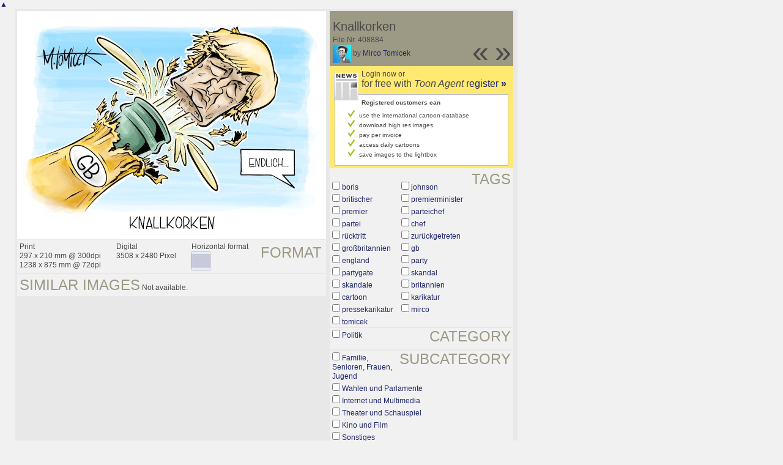

--- FILE ---
content_type: text/html; charset=UTF-8
request_url: https://www.toonpool.com/toonagent/showimage?imageid=408884&offset=2&popup=1
body_size: 3401
content:
<!DOCTYPE html PUBLIC "-//W3C//DTD XHTML 1.0 Strict//EN" "http://www.w3.org/TR/xhtml1/DTD/xhtml1-strict.dtd">
<html xmlns="http://www.w3.org/1999/xhtml" xml:lang="en" lang="en">
<head>
      <meta http-equiv="Content-Type" content="text/html; charset=utf-8" />
  <meta name="description" content="Die Agentur für Cartoons und Illustrationen – hier finden Sie Motive zur Veröffentlichung in Ihrem Print- oder Online-Medium. Cartoons, politische Zeichnungen und Karikaturen sind eine originelle Alternative zum Pressefoto." />
  <meta name="keywords" content="cartoon, toon, toonagent, toon agent, stock image, agentur, agent, digital stock, high resolution, image search, cartoons, caricatures, illustrations, karikaturen, illustrationen, zeichnungen,lustige bilder, lustige cartoons, witze, gags, editorial cartoons, print cartoons, politische cartoons, newscartoons, stock, library, sammlung, business cartoons, wirtschaftscartoons, computer cartoons, cartoonsuche, cartoonstock, cartoonarchiv, archiv" />
  <link rel="alternate" type="application/rss+xml" title="Newest Cartoons" href="https://feeds.feedburner.com/Toonpool" />
  <link rel="shortcut icon" href="/favicon.ico" /> 
  <meta name="viewport" content="width=device-width, initial-scale=1, shrink-to-fit=no">
  <title>toonpool.com Toon Agent | "Knallkorken" von Mirco Tomicek</title>
  <link rel="preload" href="/misc/d80150ba/bootstrap-5.1.3-dist/css/bootstrap.min.css" as="style" onload="this.onload=null;this.rel='stylesheet'">
<noscript><link href="/misc/d80150ba/bootstrap-5.1.3-dist/css/bootstrap.min.css" rel="stylesheet" integrity="sha384-1BmE4kWBq78iYhFldvKuhfTAU6auU8tT94WrHftjDbrCEXSU1oBoqyl2QvZ6jIW3" crossorigin="anonymous"></noscript>

<script src="/misc/d80150ba/bootstrap-5.1.3-dist/js/bootstrap.bundle.min.js" integrity="sha384-ka7Sk0Gln4gmtz2MlQnikT1wXgYsOg+OMhuP+IlRH9sENBO0LRn5q+8nbTov4+1p" crossorigin="anonymous" defer></script>

<link rel="stylesheet" href="/toonagent/misc/main.css?tcv=41" type="text/css" />
  <script type="text/javascript" src="/toonagent/misc/js/lang.js?tcv=41"></script>
  <script type="text/javascript" src="/toonagent/misc/js/sha1.js?tcv=41"></script>
  <script type="text/javascript" src="/toonagent/misc/js/tp.js?tcv=41"></script>
  <script type="text/javascript" src="/toonagent/misc/js/magnifier.js?tcv=41"></script>
  <script type="text/javascript" src="/toonagent/misc/js/ajax.js?tcv=41"></script>
  <script type="text/javascript" src="/toonagent/misc/js/crossBrowser.js?tcv=41"></script>
  <script type="text/javascript">//<![CDATA[
    function check_form(f) {
      if (window.opener) {
        f.target = window.opener.name;
      }
      var anzTags = f.tags.length;
      var tagsA = new Array();
      for (var i = 0; i < anzTags; i++) {
        if (f.tags[i].checked == true) {
          tagsA.push(encodeURIComponent(f.tags[i].value));
        }
      }
      f.search_qi.value = tagsA.join(' ');
      for (var i = 0; i < anzTags; i++) {
        f.tags[i].checked = false;
      }
      var anzS = f.subcats.length;
      var subA = new Array();
      for (var i = 0; i < anzS; i++) {
        if (f.subcats[i].checked == true) {
          subA.push(f.subcats[i].value);
        }
      }
      if (subA.length > 0) {
        domHelpers.addElement($('searchFormDiv'),'input',{type:'hidden',value:subA.join(','),name:'categories[2]'},{});
        for (var i = 0; i < anzS; i++) {
          f.subcats[i].checked = false;
        }
      }
      return true;
    }
    function linkopener(link) {
      if (window.opener) {
        window.opener.location.href = link;
        window.opener.focus();
      }
    }
  //]]></script>
  <style type="text/css">/*<![CDATA[*/
    .content { width: 890px; }
  /*]]>*/</style>
</head>
<body onload="javascript:magnifier.init();">

<div id="content_center" class="content_column">
  <a class="scrollToTop" id="btn-back-to-top" href="#top">▲</i></a>
  <div class="page_rt">
    <div class="page_lt">
      <div class="page_rb">
        <div class="page_lb">
          <div class="content">
  <div class="content_dark" style="width: 815px;">
    <div style="float: left; width: 505px;">
      <div style="background-color: #FFFFFF; padding: 10px 0px; margin-bottom: 1px; text-align: center;">
        <img src="/user/173887/files/knallkorken_4088845.jpg" alt="Knallkorken" title="Knallkorken" />
      </div>
      <div class="img_more" style="position: relative;">
        <h4 class="subtitle">Format</h4>
        <div style="float:left;">
          Print<br />
          297 x 210 mm @ 300dpi<br />
          1238 x 875 mm @ 72dpi
        </div>
        <div style="float:left; margin-left:25px;">
          Digital<br />
          3508 x 2480 Pixel
        </div>
        <div style="float:left; margin-left:25px;">
        Horizontal format<br />
        <img src="/toonagent/misc/pics/icons/querformat.gif" alt="Horizontal format" />
        </div>
        <div style="clear:left;"></div>
      </div>
      <div class="img_more">
        <h4>Similar images</h4>
                
        Not available.        <div class="cls"></div>
      </div>
    </div>
    <div style="margin-left: 3px; padding: 0px 3px 3px; float: left; width: 300px;">
      <div style="background-color: #9C9984; padding: 10px 5px 5px; position: relative;">
      	<div style="position: absolute; right: 3px; bottom: 3px;">
					<h2 style="line-height: 0.7em;">»</h2>        </div>
        <div style="position: absolute; right: 40px; bottom: 3px;">
					<h2 style="line-height: 0.7em;">«</h2>				</div>
				
        <h3>Knallkorken</h3>        
        <br />
        File Nr. 408884<br />
        <a href="/toonagent/profile?userid=173887" onclick="linkopener(this.href); return false;"><img src="/user/173887/avatar/avatarK.jpg" title="Mirco Tomicek's avatar" alt="Mirco Tomicek's avatar" style="height: 30px;" /></a> 
        by <a href="/toonagent/profile?userid=173887" onclick="linkopener(this.href); return false;">Mirco Tomicek</a>
      </div>
      
              	<div style="background-color: #FFE970; padding: 6px 2px 4px;">
        		<a href="/toonagent/register" class="a_img" onclick="linkopener(this.href); return false;">
        			<img src="/misc/pics/round/si_agentlink.gif" alt="Toon Agent Button" style="float: left; margin: 5px;" />
        		</a>
        		Login now or<br />
        		<span style="font-size: 16px;">for free with <i>Toon Agent</i> <a href="/toonagent/register" onclick="linkopener(this.href); return false;">register <b>»</b></span></a>
        		<div style="border: 1px solid #B9BBD0; background-color: #FFFFFF; font-size: 10px; padding: 5px 20px; margin: 8px 6px 0px;">
							<b>Registered customers can</b>
							<ul style="list-style-image:url(/misc/pics/shop/check.gif); padding-left: 19px; margin: 5px 0px;">
								<li>use the international cartoon-database</li>
								<li>download high res images</li>
								<li>pay per invoice</li>
								<li>access daily cartoons</li>
								<li>save images to the lightbox</li>
							</ul>
						</div>
        	</div>
              
            <div class="img_more" style="position: relative;">
        <form method="get" action="/toonagent/gallery" onsubmit="return check_form(this);"><div id="searchFormDiv">
          <h4 style="float: right;">Tags</h4><br />
          <input type="hidden" name="tags" value="" /><input type="hidden" name="subcats" value="" />
                    <table>
            <tr>
                          <td><input type="checkbox" name="tags" value="boris" /> <a href="/toonagent/gallery?search_qi=boris" onclick="linkopener(this.href); return false;">boris</a></td>
                          <td><input type="checkbox" name="tags" value="johnson" /> <a href="/toonagent/gallery?search_qi=johnson" onclick="linkopener(this.href); return false;">johnson</a></td>
            </tr><tr>              <td><input type="checkbox" name="tags" value="britischer" /> <a href="/toonagent/gallery?search_qi=britischer" onclick="linkopener(this.href); return false;">britischer</a></td>
                          <td><input type="checkbox" name="tags" value="premierminister" /> <a href="/toonagent/gallery?search_qi=premierminister" onclick="linkopener(this.href); return false;">premierminister</a></td>
            </tr><tr>              <td><input type="checkbox" name="tags" value="premier" /> <a href="/toonagent/gallery?search_qi=premier" onclick="linkopener(this.href); return false;">premier</a></td>
                          <td><input type="checkbox" name="tags" value="parteichef" /> <a href="/toonagent/gallery?search_qi=parteichef" onclick="linkopener(this.href); return false;">parteichef</a></td>
            </tr><tr>              <td><input type="checkbox" name="tags" value="partei" /> <a href="/toonagent/gallery?search_qi=partei" onclick="linkopener(this.href); return false;">partei</a></td>
                          <td><input type="checkbox" name="tags" value="chef" /> <a href="/toonagent/gallery?search_qi=chef" onclick="linkopener(this.href); return false;">chef</a></td>
            </tr><tr>              <td><input type="checkbox" name="tags" value="rücktritt" /> <a href="/toonagent/gallery?search_qi=r%C3%BCcktritt" onclick="linkopener(this.href); return false;">rücktritt</a></td>
                          <td><input type="checkbox" name="tags" value="zurückgetreten" /> <a href="/toonagent/gallery?search_qi=zur%C3%BCckgetreten" onclick="linkopener(this.href); return false;">zurückgetreten</a></td>
            </tr><tr>              <td><input type="checkbox" name="tags" value="großbritannien" /> <a href="/toonagent/gallery?search_qi=gro%C3%9Fbritannien" onclick="linkopener(this.href); return false;">großbritannien</a></td>
                          <td><input type="checkbox" name="tags" value="gb" /> <a href="/toonagent/gallery?search_qi=gb" onclick="linkopener(this.href); return false;">gb</a></td>
            </tr><tr>              <td><input type="checkbox" name="tags" value="england" /> <a href="/toonagent/gallery?search_qi=england" onclick="linkopener(this.href); return false;">england</a></td>
                          <td><input type="checkbox" name="tags" value="party" /> <a href="/toonagent/gallery?search_qi=party" onclick="linkopener(this.href); return false;">party</a></td>
            </tr><tr>              <td><input type="checkbox" name="tags" value="partygate" /> <a href="/toonagent/gallery?search_qi=partygate" onclick="linkopener(this.href); return false;">partygate</a></td>
                          <td><input type="checkbox" name="tags" value="skandal" /> <a href="/toonagent/gallery?search_qi=skandal" onclick="linkopener(this.href); return false;">skandal</a></td>
            </tr><tr>              <td><input type="checkbox" name="tags" value="skandale" /> <a href="/toonagent/gallery?search_qi=skandale" onclick="linkopener(this.href); return false;">skandale</a></td>
                          <td><input type="checkbox" name="tags" value="britannien" /> <a href="/toonagent/gallery?search_qi=britannien" onclick="linkopener(this.href); return false;">britannien</a></td>
            </tr><tr>              <td><input type="checkbox" name="tags" value="cartoon" /> <a href="/toonagent/gallery?search_qi=cartoon" onclick="linkopener(this.href); return false;">cartoon</a></td>
                          <td><input type="checkbox" name="tags" value="karikatur" /> <a href="/toonagent/gallery?search_qi=karikatur" onclick="linkopener(this.href); return false;">karikatur</a></td>
            </tr><tr>              <td><input type="checkbox" name="tags" value="pressekarikatur" /> <a href="/toonagent/gallery?search_qi=pressekarikatur" onclick="linkopener(this.href); return false;">pressekarikatur</a></td>
                          <td><input type="checkbox" name="tags" value="mirco" /> <a href="/toonagent/gallery?search_qi=mirco" onclick="linkopener(this.href); return false;">mirco</a></td>
            </tr><tr>              <td><input type="checkbox" name="tags" value="tomicek" /> <a href="/toonagent/gallery?search_qi=tomicek" onclick="linkopener(this.href); return false;">tomicek</a></td>
                        </tr>
          </table>          
          <div class="img_comline"></div>
          <h4 style="float: right;">Category</h4>
          <input type="checkbox" name="category" value="2" /> <a href="/toonagent/gallery?categories[2]=" onclick="linkopener(this.href); return false;">Politik</a><br /><br />
          <div class="img_comline"></div>
          <h4 style="float: right;">Subcategory</h4>
                    <input type="checkbox" name="subcats" value="29" /> <a href="/toonagent/gallery?categories[2]=29" onclick="linkopener(this.href); return false;">Familie, Senioren, Frauen, Jugend</a><br />
                    <input type="checkbox" name="subcats" value="41" /> <a href="/toonagent/gallery?categories[2]=41" onclick="linkopener(this.href); return false;">Wahlen und Parlamente</a><br />
                    <input type="checkbox" name="subcats" value="45" /> <a href="/toonagent/gallery?categories[2]=45" onclick="linkopener(this.href); return false;">Internet und Multimedia</a><br />
                    <input type="checkbox" name="subcats" value="49" /> <a href="/toonagent/gallery?categories[2]=49" onclick="linkopener(this.href); return false;">Theater und Schauspiel</a><br />
                    <input type="checkbox" name="subcats" value="53" /> <a href="/toonagent/gallery?categories[2]=53" onclick="linkopener(this.href); return false;">Kino und Film</a><br />
                    <input type="checkbox" name="subcats" value="57" /> <a href="/toonagent/gallery?categories[2]=57" onclick="linkopener(this.href); return false;">Sonstiges</a><br />
                    <input type="checkbox" name="subcats" value="75" /> <a href="/toonagent/gallery?categories[2]=75" onclick="linkopener(this.href); return false;">Gastronomie, Freizeit und Szene</a><br />
                    <input type="checkbox" name="subcats" value="88" /> <a href="/toonagent/gallery?categories[2]=88" onclick="linkopener(this.href); return false;">Politiker</a><br />
                    <input type="checkbox" name="subcats" value="124" /> <a href="/toonagent/gallery?categories[2]=124" onclick="linkopener(this.href); return false;">Krieg und Frieden</a><br />
                    <input type="checkbox" name="subcats" value="139" /> <a href="/toonagent/gallery?categories[2]=139" onclick="linkopener(this.href); return false;">Geschichte und Kunst</a><br />
          <br />
          <div class="img_comline"></div>
          <h4 style="float: right;">Country</h4>
          <input type="checkbox" name="country" value="74" /> <a href="/toonagent/gallery?country=74" onclick="linkopener(this.href); return false;">Deutschland</a><br /><br />
          <div class="img_comline"></div>
          <h4 style="float: right;">Language</h4>
          <input type="checkbox" name="language" value="5" /> <a href="/toonagent/gallery?language=5" onclick="linkopener(this.href); return false;">deutsch</a><br /><br />
          <div class="img_comline"></div>
          <h4 style="float: right;">Technique</h4>
          <input type="checkbox" name="technique" value="3" /> <a href="/toonagent/gallery?technique=3" onclick="linkopener(this.href); return false;">Zeichnung, Farbe</a><br /><br />
          <input type="hidden" value="1" name="method" />
          <input type="hidden" value="" name="search_qi" />
          <input value="&nbsp;&nbsp;Search" type="submit" />
        </div></form>
      </div>
          </div>
    <div class="cls"></div>
  </div>


          </div>
        </div>
      </div>
    </div>
  </div>
</div>

  <div id="magnifier"></div>
  

<script src="/misc/d80150ba/bootstrap-5.1.3-dist/js/bootstrap-extras.js" crossorigin="anonymous" defer></script>
</body>
</html>
